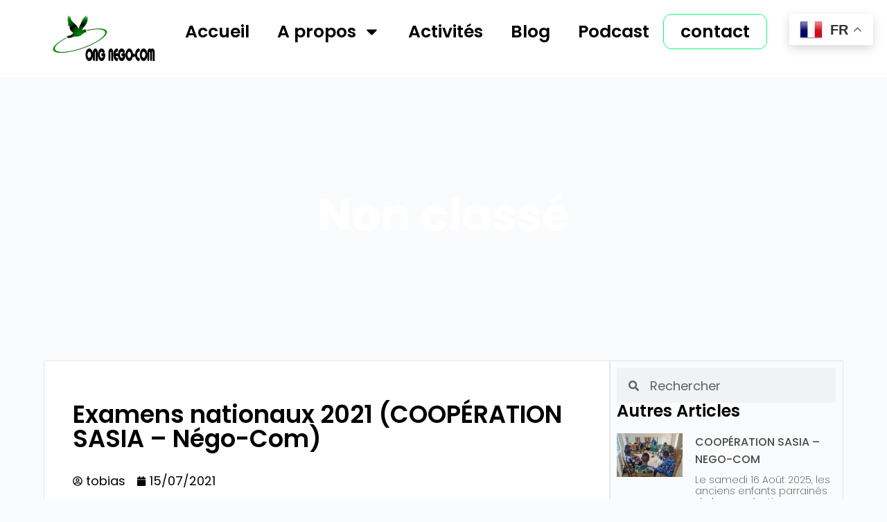

--- FILE ---
content_type: text/css
request_url: http://negocom.org/wp-content/uploads/elementor/css/post-355.css?ver=1728053132
body_size: 1235
content:
.elementor-355 .elementor-element.elementor-element-eb37847{--display:flex;--flex-direction:row;--container-widget-width:initial;--container-widget-height:100%;--container-widget-flex-grow:1;--container-widget-align-self:stretch;--flex-wrap-mobile:wrap;--gap:0px 0px;--background-transition:0.3s;}.elementor-355 .elementor-element.elementor-element-eb37847:not(.elementor-motion-effects-element-type-background), .elementor-355 .elementor-element.elementor-element-eb37847 > .elementor-motion-effects-container > .elementor-motion-effects-layer{background-color:var( --e-global-color-primary );}.elementor-355 .elementor-element.elementor-element-eb37847, .elementor-355 .elementor-element.elementor-element-eb37847::before{--border-transition:0.3s;}.elementor-355 .elementor-element.elementor-element-3a03bf3{--display:flex;--flex-direction:column;--container-widget-width:100%;--container-widget-height:initial;--container-widget-flex-grow:0;--container-widget-align-self:initial;--flex-wrap-mobile:wrap;--background-transition:0.3s;}.elementor-355 .elementor-element.elementor-element-3a03bf3.e-con{--flex-grow:0;--flex-shrink:0;}.elementor-355 .elementor-element.elementor-element-1c600a8{--display:flex;--flex-direction:row;--container-widget-width:calc( ( 1 - var( --container-widget-flex-grow ) ) * 100% );--container-widget-height:100%;--container-widget-flex-grow:1;--container-widget-align-self:stretch;--flex-wrap-mobile:wrap;--justify-content:flex-end;--align-items:center;--gap:10px 10px;--background-transition:0.3s;}.elementor-355 .elementor-element.elementor-element-1c600a8.e-con{--flex-grow:0;--flex-shrink:0;}.elementor-355 .elementor-element.elementor-element-6565fe3 .elementor-nav-menu .elementor-item{font-family:"Poppins", Sans-serif;font-size:25px;font-weight:600;}.elementor-355 .elementor-element.elementor-element-6565fe3 .elementor-nav-menu--main .elementor-item:hover,
					.elementor-355 .elementor-element.elementor-element-6565fe3 .elementor-nav-menu--main .elementor-item.elementor-item-active,
					.elementor-355 .elementor-element.elementor-element-6565fe3 .elementor-nav-menu--main .elementor-item.highlighted,
					.elementor-355 .elementor-element.elementor-element-6565fe3 .elementor-nav-menu--main .elementor-item:focus{color:var( --e-global-color-secondary );fill:var( --e-global-color-secondary );}.elementor-355 .elementor-element.elementor-element-6565fe3 .elementor-nav-menu--dropdown a, .elementor-355 .elementor-element.elementor-element-6565fe3 .elementor-menu-toggle{color:#000000;}.elementor-355 .elementor-element.elementor-element-6565fe3 .elementor-nav-menu--dropdown{background-color:var( --e-global-color-primary );}.elementor-355 .elementor-element.elementor-element-6565fe3 .elementor-nav-menu--dropdown a:hover,
					.elementor-355 .elementor-element.elementor-element-6565fe3 .elementor-nav-menu--dropdown a.elementor-item-active,
					.elementor-355 .elementor-element.elementor-element-6565fe3 .elementor-nav-menu--dropdown a.highlighted,
					.elementor-355 .elementor-element.elementor-element-6565fe3 .elementor-menu-toggle:hover{color:var( --e-global-color-secondary );}.elementor-355 .elementor-element.elementor-element-6565fe3 .elementor-nav-menu--dropdown a:hover,
					.elementor-355 .elementor-element.elementor-element-6565fe3 .elementor-nav-menu--dropdown a.elementor-item-active,
					.elementor-355 .elementor-element.elementor-element-6565fe3 .elementor-nav-menu--dropdown a.highlighted{background-color:var( --e-global-color-primary );}.elementor-355 .elementor-element.elementor-element-6565fe3 .elementor-nav-menu--dropdown a.elementor-item-active{color:var( --e-global-color-secondary );background-color:var( --e-global-color-primary );}.elementor-355 .elementor-element.elementor-element-6565fe3 .elementor-nav-menu--dropdown .elementor-item, .elementor-355 .elementor-element.elementor-element-6565fe3 .elementor-nav-menu--dropdown  .elementor-sub-item{font-family:"Poppins", Sans-serif;font-size:25px;font-weight:500;}.elementor-355 .elementor-element.elementor-element-32002c9 .elementor-button{font-family:"Poppins", Sans-serif;font-size:25px;font-weight:600;fill:var( --e-global-color-text );color:var( --e-global-color-text );background-color:var( --e-global-color-primary );border-style:solid;border-width:1px 1px 1px 1px;border-color:var( --e-global-color-secondary );border-radius:12px 12px 12px 12px;}.elementor-355 .elementor-element.elementor-element-32002c9 .elementor-button:hover, .elementor-355 .elementor-element.elementor-element-32002c9 .elementor-button:focus{color:var( --e-global-color-text );background-color:var( --e-global-color-secondary );}.elementor-355 .elementor-element.elementor-element-32002c9 .elementor-button:hover svg, .elementor-355 .elementor-element.elementor-element-32002c9 .elementor-button:focus svg{fill:var( --e-global-color-text );}.elementor-355 .elementor-element.elementor-element-7c8c211{--display:flex;--flex-direction:row;--container-widget-width:initial;--container-widget-height:100%;--container-widget-flex-grow:1;--container-widget-align-self:stretch;--flex-wrap-mobile:wrap;--gap:0px 0px;--background-transition:0.3s;}.elementor-355 .elementor-element.elementor-element-7c8c211:not(.elementor-motion-effects-element-type-background), .elementor-355 .elementor-element.elementor-element-7c8c211 > .elementor-motion-effects-container > .elementor-motion-effects-layer{background-color:var( --e-global-color-primary );}.elementor-355 .elementor-element.elementor-element-7c8c211, .elementor-355 .elementor-element.elementor-element-7c8c211::before{--border-transition:0.3s;}.elementor-355 .elementor-element.elementor-element-795771d{--display:flex;--flex-direction:row;--container-widget-width:calc( ( 1 - var( --container-widget-flex-grow ) ) * 100% );--container-widget-height:100%;--container-widget-flex-grow:1;--container-widget-align-self:stretch;--flex-wrap-mobile:wrap;--justify-content:flex-end;--align-items:center;--gap:10px 10px;--background-transition:0.3s;}.elementor-355 .elementor-element.elementor-element-795771d.e-con{--flex-grow:0;--flex-shrink:0;}.elementor-355 .elementor-element.elementor-element-dc60bbe{--display:flex;--background-transition:0.3s;}.elementor-355 .elementor-element.elementor-element-dc60bbe.e-con{--flex-grow:0;--flex-shrink:0;}.elementor-355 .elementor-element.elementor-element-3f9afaf{--display:flex;--background-transition:0.3s;}.elementor-355 .elementor-element.elementor-element-3f9afaf.e-con{--flex-grow:0;--flex-shrink:0;}.elementor-355 .elementor-element.elementor-element-a014726 .elementor-menu-toggle{margin-right:auto;background-color:var( --e-global-color-primary );}.elementor-355 .elementor-element.elementor-element-a014726 .elementor-nav-menu .elementor-item{font-family:"Poppins", Sans-serif;font-size:25px;font-weight:600;}.elementor-355 .elementor-element.elementor-element-a014726 .elementor-nav-menu--main .elementor-item{color:var( --e-global-color-text );fill:var( --e-global-color-text );}.elementor-355 .elementor-element.elementor-element-a014726 .elementor-nav-menu--main .elementor-item:hover,
					.elementor-355 .elementor-element.elementor-element-a014726 .elementor-nav-menu--main .elementor-item.elementor-item-active,
					.elementor-355 .elementor-element.elementor-element-a014726 .elementor-nav-menu--main .elementor-item.highlighted,
					.elementor-355 .elementor-element.elementor-element-a014726 .elementor-nav-menu--main .elementor-item:focus{color:var( --e-global-color-secondary );fill:var( --e-global-color-secondary );}.elementor-355 .elementor-element.elementor-element-a014726 .elementor-nav-menu--main .elementor-item.elementor-item-active{color:var( --e-global-color-secondary );}.elementor-355 .elementor-element.elementor-element-a014726 .elementor-nav-menu--dropdown a, .elementor-355 .elementor-element.elementor-element-a014726 .elementor-menu-toggle{color:var( --e-global-color-text );}.elementor-355 .elementor-element.elementor-element-a014726 .elementor-nav-menu--dropdown a:hover,
					.elementor-355 .elementor-element.elementor-element-a014726 .elementor-nav-menu--dropdown a.elementor-item-active,
					.elementor-355 .elementor-element.elementor-element-a014726 .elementor-nav-menu--dropdown a.highlighted,
					.elementor-355 .elementor-element.elementor-element-a014726 .elementor-menu-toggle:hover{color:var( --e-global-color-secondary );}.elementor-355 .elementor-element.elementor-element-a014726 .elementor-nav-menu--dropdown a:hover,
					.elementor-355 .elementor-element.elementor-element-a014726 .elementor-nav-menu--dropdown a.elementor-item-active,
					.elementor-355 .elementor-element.elementor-element-a014726 .elementor-nav-menu--dropdown a.highlighted{background-color:var( --e-global-color-primary );}.elementor-355 .elementor-element.elementor-element-a014726 .elementor-nav-menu--dropdown a.elementor-item-active{color:var( --e-global-color-secondary );background-color:var( --e-global-color-primary );}.elementor-355 .elementor-element.elementor-element-a014726 .elementor-nav-menu--dropdown .elementor-item, .elementor-355 .elementor-element.elementor-element-a014726 .elementor-nav-menu--dropdown  .elementor-sub-item{font-family:"Poppins", Sans-serif;font-weight:500;}.elementor-355 .elementor-element.elementor-element-a014726 div.elementor-menu-toggle{color:var( --e-global-color-text );}.elementor-355 .elementor-element.elementor-element-a014726 div.elementor-menu-toggle svg{fill:var( --e-global-color-text );}.elementor-355 .elementor-element.elementor-element-a014726 div.elementor-menu-toggle:hover{color:var( --e-global-color-text );}.elementor-355 .elementor-element.elementor-element-a014726 div.elementor-menu-toggle:hover svg{fill:var( --e-global-color-text );}.elementor-355 .elementor-element.elementor-element-a014726 .elementor-menu-toggle:hover{background-color:var( --e-global-color-primary );}@media(min-width:768px){.elementor-355 .elementor-element.elementor-element-3a03bf3{--width:15%;}.elementor-355 .elementor-element.elementor-element-1c600a8{--width:85%;}.elementor-355 .elementor-element.elementor-element-795771d{--width:85%;}}@media(max-width:1024px){.elementor-355 .elementor-element.elementor-element-1c600a8{--gap:0px 0px;}.elementor-355 .elementor-element.elementor-element-6565fe3 .elementor-nav-menu .elementor-item{font-size:13px;}.elementor-355 .elementor-element.elementor-element-6565fe3 .elementor-nav-menu--dropdown .elementor-item, .elementor-355 .elementor-element.elementor-element-6565fe3 .elementor-nav-menu--dropdown  .elementor-sub-item{font-size:13px;}.elementor-355 .elementor-element.elementor-element-32002c9 .elementor-button{font-size:13px;}.elementor-355 .elementor-element.elementor-element-795771d{--gap:0px 0px;}.elementor-355 .elementor-element.elementor-element-a014726 .elementor-nav-menu .elementor-item{font-size:13px;}}@media(max-width:767px){.elementor-355 .elementor-element.elementor-element-7c8c211{--flex-direction:row;--container-widget-width:initial;--container-widget-height:100%;--container-widget-flex-grow:1;--container-widget-align-self:stretch;--flex-wrap-mobile:wrap;}.elementor-355 .elementor-element.elementor-element-795771d{--flex-direction:row-reverse;--container-widget-width:initial;--container-widget-height:100%;--container-widget-flex-grow:1;--container-widget-align-self:stretch;--flex-wrap-mobile:wrap-reverse;--justify-content:space-between;--padding-top:0px;--padding-bottom:0px;--padding-left:0px;--padding-right:0px;}.elementor-355 .elementor-element.elementor-element-dc60bbe{--width:59%;--padding-top:0px;--padding-bottom:0px;--padding-left:0px;--padding-right:0px;}.elementor-355 .elementor-element.elementor-element-3f9afaf{--width:20.528%;--flex-direction:column;--container-widget-width:calc( ( 1 - var( --container-widget-flex-grow ) ) * 100% );--container-widget-height:initial;--container-widget-flex-grow:0;--container-widget-align-self:initial;--flex-wrap-mobile:wrap;--justify-content:flex-start;--align-items:center;--padding-top:5px;--padding-bottom:0px;--padding-left:0px;--padding-right:0px;}.elementor-355 .elementor-element.elementor-element-a014726 .elementor-nav-menu .elementor-item{font-size:18px;}.elementor-355 .elementor-element.elementor-element-a014726 .elementor-nav-menu--main .elementor-item{padding-left:0px;padding-right:0px;padding-top:0px;padding-bottom:0px;}.elementor-355 .elementor-element.elementor-element-a014726 .elementor-nav-menu--dropdown .elementor-item, .elementor-355 .elementor-element.elementor-element-a014726 .elementor-nav-menu--dropdown  .elementor-sub-item{font-size:17px;}.elementor-355 .elementor-element.elementor-element-a014726{--nav-menu-icon-size:40px;}.elementor-355 .elementor-element.elementor-element-a014726 .elementor-menu-toggle{border-width:0px;border-radius:0px;}.elementor-355 .elementor-element.elementor-element-a014726 > .elementor-widget-container{margin:0px 0px 0px 0px;padding:0px 0px 0px 0px;}}

--- FILE ---
content_type: text/css
request_url: http://negocom.org/wp-content/uploads/elementor/css/post-408.css?ver=1728053132
body_size: 1943
content:
.elementor-408 .elementor-element.elementor-element-17b970f0{--display:flex;--flex-direction:row;--container-widget-width:calc( ( 1 - var( --container-widget-flex-grow ) ) * 100% );--container-widget-height:100%;--container-widget-flex-grow:1;--container-widget-align-self:stretch;--flex-wrap-mobile:wrap;--align-items:stretch;--gap:0px 0px;--background-transition:0.3s;--padding-top:4%;--padding-bottom:4%;--padding-left:4%;--padding-right:4%;}.elementor-408 .elementor-element.elementor-element-17b970f0:not(.elementor-motion-effects-element-type-background), .elementor-408 .elementor-element.elementor-element-17b970f0 > .elementor-motion-effects-container > .elementor-motion-effects-layer{background-color:#ACACAC;}.elementor-408 .elementor-element.elementor-element-17b970f0, .elementor-408 .elementor-element.elementor-element-17b970f0::before{--border-transition:0.3s;}.elementor-408 .elementor-element.elementor-element-59869583{--display:flex;--gap:32px 32px;--background-transition:0.3s;--padding-top:0%;--padding-bottom:0%;--padding-left:0%;--padding-right:23%;}.elementor-408 .elementor-element.elementor-element-348782ba .elementor-image-box-wrapper{text-align:left;}.elementor-408 .elementor-element.elementor-element-348782ba.elementor-position-right .elementor-image-box-img{margin-left:20px;}.elementor-408 .elementor-element.elementor-element-348782ba.elementor-position-left .elementor-image-box-img{margin-right:20px;}.elementor-408 .elementor-element.elementor-element-348782ba.elementor-position-top .elementor-image-box-img{margin-bottom:20px;}.elementor-408 .elementor-element.elementor-element-348782ba .elementor-image-box-wrapper .elementor-image-box-img{width:30%;}.elementor-408 .elementor-element.elementor-element-348782ba .elementor-image-box-img img{transition-duration:0.3s;}.elementor-408 .elementor-element.elementor-element-348782ba .elementor-image-box-title{color:var( --e-global-color-text );font-family:"Poppins", Sans-serif;font-size:64px;font-weight:normal;text-transform:capitalize;font-style:normal;text-decoration:none;line-height:1.2em;letter-spacing:0px;}.elementor-408 .elementor-element.elementor-element-348782ba .elementor-image-box-description{color:var( --e-global-color-text );font-family:"Poppins", Sans-serif;font-size:16px;font-weight:400;text-transform:none;font-style:normal;text-decoration:none;line-height:1.5em;letter-spacing:0px;}.elementor-408 .elementor-element.elementor-element-de20eca{--grid-template-columns:repeat(0, auto);--icon-size:23px;--grid-column-gap:20px;--grid-row-gap:0px;}.elementor-408 .elementor-element.elementor-element-de20eca .elementor-widget-container{text-align:left;}.elementor-408 .elementor-element.elementor-element-de20eca .elementor-social-icon{background-color:#ACACAC;--icon-padding:0em;}.elementor-408 .elementor-element.elementor-element-de20eca .elementor-social-icon i{color:var( --e-global-color-text );}.elementor-408 .elementor-element.elementor-element-de20eca .elementor-social-icon svg{fill:var( --e-global-color-text );}.elementor-408 .elementor-element.elementor-element-de20eca .elementor-social-icon:hover{background-color:#ACACAC;}.elementor-408 .elementor-element.elementor-element-de20eca .elementor-social-icon:hover i{color:var( --e-global-color-secondary );}.elementor-408 .elementor-element.elementor-element-de20eca .elementor-social-icon:hover svg{fill:var( --e-global-color-secondary );}.elementor-408 .elementor-element.elementor-element-1e24187f{--display:flex;--gap:24px 24px;--background-transition:0.3s;--margin-top:0px;--margin-bottom:0px;--margin-left:0px;--margin-right:0px;--padding-top:0px;--padding-bottom:0px;--padding-left:0px;--padding-right:0px;}.elementor-408 .elementor-element.elementor-element-1e24187f.e-con{--flex-grow:0;--flex-shrink:0;}.elementor-408 .elementor-element.elementor-element-5927839b .elementor-heading-title{color:var( --e-global-color-text );font-family:"Poppins", Sans-serif;font-size:22px;font-weight:600;text-transform:capitalize;font-style:normal;text-decoration:none;line-height:1.2em;letter-spacing:0px;}.elementor-408 .elementor-element.elementor-element-4fd71352 .elementor-nav-menu .elementor-item{font-family:"Poppins", Sans-serif;font-size:16px;font-weight:400;text-transform:none;font-style:normal;text-decoration:none;line-height:1.5em;letter-spacing:0px;}.elementor-408 .elementor-element.elementor-element-4fd71352 .elementor-nav-menu--main .elementor-item{color:var( --e-global-color-text );fill:var( --e-global-color-text );padding-left:0px;padding-right:0px;padding-top:0px;padding-bottom:0px;}.elementor-408 .elementor-element.elementor-element-4fd71352 .elementor-nav-menu--main .elementor-item:hover,
					.elementor-408 .elementor-element.elementor-element-4fd71352 .elementor-nav-menu--main .elementor-item.elementor-item-active,
					.elementor-408 .elementor-element.elementor-element-4fd71352 .elementor-nav-menu--main .elementor-item.highlighted,
					.elementor-408 .elementor-element.elementor-element-4fd71352 .elementor-nav-menu--main .elementor-item:focus{color:var( --e-global-color-secondary );fill:var( --e-global-color-secondary );}.elementor-408 .elementor-element.elementor-element-4fd71352 .elementor-nav-menu--main .elementor-item.elementor-item-active{color:var( --e-global-color-text );}.elementor-408 .elementor-element.elementor-element-4fd71352{--e-nav-menu-horizontal-menu-item-margin:calc( 10px / 2 );}.elementor-408 .elementor-element.elementor-element-4fd71352 .elementor-nav-menu--main:not(.elementor-nav-menu--layout-horizontal) .elementor-nav-menu > li:not(:last-child){margin-bottom:10px;}.elementor-408 .elementor-element.elementor-element-4fd71352 .elementor-nav-menu--dropdown .elementor-item, .elementor-408 .elementor-element.elementor-element-4fd71352 .elementor-nav-menu--dropdown  .elementor-sub-item{font-family:"Poppins", Sans-serif;font-size:16px;font-weight:500;text-transform:capitalize;font-style:normal;text-decoration:none;letter-spacing:0px;}.elementor-408 .elementor-element.elementor-element-2dc1c9e6{--display:flex;--gap:24px 24px;--background-transition:0.3s;--margin-top:0px;--margin-bottom:0px;--margin-left:0px;--margin-right:0px;--padding-top:0px;--padding-bottom:0px;--padding-left:0px;--padding-right:0px;}.elementor-408 .elementor-element.elementor-element-2dc1c9e6.e-con{--flex-grow:0;--flex-shrink:0;}.elementor-408 .elementor-element.elementor-element-4a5eefdd .elementor-heading-title{color:var( --e-global-color-text );font-family:"Poppins", Sans-serif;font-size:22px;font-weight:600;text-transform:capitalize;font-style:normal;text-decoration:none;line-height:1.2em;letter-spacing:0px;}.elementor-408 .elementor-element.elementor-element-15bb527f .elementor-icon-list-items:not(.elementor-inline-items) .elementor-icon-list-item:not(:last-child){padding-bottom:calc(10px/2);}.elementor-408 .elementor-element.elementor-element-15bb527f .elementor-icon-list-items:not(.elementor-inline-items) .elementor-icon-list-item:not(:first-child){margin-top:calc(10px/2);}.elementor-408 .elementor-element.elementor-element-15bb527f .elementor-icon-list-items.elementor-inline-items .elementor-icon-list-item{margin-right:calc(10px/2);margin-left:calc(10px/2);}.elementor-408 .elementor-element.elementor-element-15bb527f .elementor-icon-list-items.elementor-inline-items{margin-right:calc(-10px/2);margin-left:calc(-10px/2);}body.rtl .elementor-408 .elementor-element.elementor-element-15bb527f .elementor-icon-list-items.elementor-inline-items .elementor-icon-list-item:after{left:calc(-10px/2);}body:not(.rtl) .elementor-408 .elementor-element.elementor-element-15bb527f .elementor-icon-list-items.elementor-inline-items .elementor-icon-list-item:after{right:calc(-10px/2);}.elementor-408 .elementor-element.elementor-element-15bb527f .elementor-icon-list-icon i{color:#324A6D;transition:color 0.3s;}.elementor-408 .elementor-element.elementor-element-15bb527f .elementor-icon-list-icon svg{fill:#324A6D;transition:fill 0.3s;}.elementor-408 .elementor-element.elementor-element-15bb527f{--e-icon-list-icon-size:14px;--icon-vertical-offset:0px;}.elementor-408 .elementor-element.elementor-element-15bb527f .elementor-icon-list-item > .elementor-icon-list-text, .elementor-408 .elementor-element.elementor-element-15bb527f .elementor-icon-list-item > a{font-family:"Poppins", Sans-serif;font-size:16px;font-weight:400;text-transform:none;font-style:normal;text-decoration:none;line-height:1.5em;letter-spacing:0px;}.elementor-408 .elementor-element.elementor-element-15bb527f .elementor-icon-list-text{color:var( --e-global-color-text );transition:color 0.3s;}.elementor-408 .elementor-element.elementor-element-15bb527f .elementor-icon-list-item:hover .elementor-icon-list-text{color:var( --e-global-color-secondary );}.elementor-408 .elementor-element.elementor-element-1ec09e98{--display:flex;--gap:20px 20px;--background-transition:0.3s;--padding-top:0px;--padding-bottom:0px;--padding-left:0px;--padding-right:0px;}.elementor-408 .elementor-element.elementor-element-51735d09 iframe{height:245px;filter:brightness( 100% ) contrast( 100% ) saturate( 0% ) blur( 0px ) hue-rotate( 0deg );}.elementor-408 .elementor-element.elementor-element-51735d09:hover iframe{filter:brightness( 100% ) contrast( 100% ) saturate( 100% ) blur( 0px ) hue-rotate( 144deg );}.elementor-408 .elementor-element.elementor-element-51dd9f50{--display:flex;--min-height:45px;--flex-direction:column;--container-widget-width:calc( ( 1 - var( --container-widget-flex-grow ) ) * 100% );--container-widget-height:initial;--container-widget-flex-grow:0;--container-widget-align-self:initial;--flex-wrap-mobile:wrap;--justify-content:center;--align-items:stretch;--gap:0px 0px;--background-transition:0.3s;--padding-top:0px;--padding-bottom:0px;--padding-left:0px;--padding-right:0px;}.elementor-408 .elementor-element.elementor-element-51dd9f50:not(.elementor-motion-effects-element-type-background), .elementor-408 .elementor-element.elementor-element-51dd9f50 > .elementor-motion-effects-container > .elementor-motion-effects-layer{background-color:var( --e-global-color-secondary );}.elementor-408 .elementor-element.elementor-element-51dd9f50, .elementor-408 .elementor-element.elementor-element-51dd9f50::before{--border-transition:0.3s;}.elementor-408 .elementor-element.elementor-element-73d8f917{text-align:center;}.elementor-408 .elementor-element.elementor-element-73d8f917 .elementor-heading-title{color:var( --e-global-color-text );font-family:"Poppins", Sans-serif;font-size:19px;font-weight:bold;text-transform:none;font-style:normal;text-decoration:none;line-height:1.5em;letter-spacing:0px;}.elementor-408 .elementor-element.elementor-element-73d8f917 > .elementor-widget-container{padding:10px 10px 10px 10px;}@media(max-width:1024px){.elementor-408 .elementor-element.elementor-element-17b970f0{--flex-wrap:wrap;--padding-top:8%;--padding-bottom:8%;--padding-left:4%;--padding-right:4%;}.elementor-408 .elementor-element.elementor-element-59869583{--gap:30px 30px;--padding-top:0%;--padding-bottom:0%;--padding-left:0%;--padding-right:4%;}.elementor-408 .elementor-element.elementor-element-348782ba .elementor-image-box-wrapper{text-align:left;}.elementor-408 .elementor-element.elementor-element-348782ba .elementor-image-box-wrapper .elementor-image-box-img{width:30%;}.elementor-408 .elementor-element.elementor-element-348782ba .elementor-image-box-title{font-size:45px;}.elementor-408 .elementor-element.elementor-element-348782ba .elementor-image-box-description{font-size:14px;}.elementor-408 .elementor-element.elementor-element-de20eca .elementor-widget-container{text-align:left;}.elementor-408 .elementor-element.elementor-element-de20eca{--icon-size:18px;}.elementor-408 .elementor-element.elementor-element-1e24187f{--padding-top:0%;--padding-bottom:0%;--padding-left:4%;--padding-right:0%;}.elementor-408 .elementor-element.elementor-element-4fd71352 .elementor-nav-menu .elementor-item{font-size:14px;}.elementor-408 .elementor-element.elementor-element-4fd71352 .elementor-nav-menu--dropdown .elementor-item, .elementor-408 .elementor-element.elementor-element-4fd71352 .elementor-nav-menu--dropdown  .elementor-sub-item{font-size:14px;}.elementor-408 .elementor-element.elementor-element-2dc1c9e6{--padding-top:0%;--padding-bottom:0%;--padding-left:4%;--padding-right:0%;}.elementor-408 .elementor-element.elementor-element-15bb527f .elementor-icon-list-item > .elementor-icon-list-text, .elementor-408 .elementor-element.elementor-element-15bb527f .elementor-icon-list-item > a{font-size:14px;}.elementor-408 .elementor-element.elementor-element-1ec09e98{--margin-top:8%;--margin-bottom:0%;--margin-left:0%;--margin-right:0%;}.elementor-408 .elementor-element.elementor-element-73d8f917 .elementor-heading-title{font-size:14px;}}@media(max-width:767px){.elementor-408 .elementor-element.elementor-element-17b970f0{--padding-top:20%;--padding-bottom:20%;--padding-left:6%;--padding-right:6%;}.elementor-408 .elementor-element.elementor-element-59869583{--padding-top:0%;--padding-bottom:0%;--padding-left:0%;--padding-right:0%;}.elementor-408 .elementor-element.elementor-element-59869583.e-con{--order:99999 /* order end hack */;}.elementor-408 .elementor-element.elementor-element-348782ba .elementor-image-box-wrapper{text-align:center;}.elementor-408 .elementor-element.elementor-element-348782ba .elementor-image-box-img{margin-bottom:20px;}.elementor-408 .elementor-element.elementor-element-348782ba .elementor-image-box-title{font-size:28px;line-height:1.1em;}.elementor-408 .elementor-element.elementor-element-de20eca .elementor-widget-container{text-align:center;}.elementor-408 .elementor-element.elementor-element-de20eca{--icon-size:28px;}.elementor-408 .elementor-element.elementor-element-1e24187f{--width:41.576%;--padding-top:0%;--padding-bottom:0%;--padding-left:0%;--padding-right:4%;}.elementor-408 .elementor-element.elementor-element-5927839b .elementor-heading-title{font-size:18px;}.elementor-408 .elementor-element.elementor-element-4fd71352{--e-nav-menu-horizontal-menu-item-margin:calc( 8px / 2 );}.elementor-408 .elementor-element.elementor-element-4fd71352 .elementor-nav-menu--main:not(.elementor-nav-menu--layout-horizontal) .elementor-nav-menu > li:not(:last-child){margin-bottom:8px;}.elementor-408 .elementor-element.elementor-element-2dc1c9e6{--width:50%;--padding-top:0%;--padding-bottom:0%;--padding-left:4%;--padding-right:0%;}.elementor-408 .elementor-element.elementor-element-4a5eefdd .elementor-heading-title{font-size:18px;}.elementor-408 .elementor-element.elementor-element-15bb527f .elementor-icon-list-items:not(.elementor-inline-items) .elementor-icon-list-item:not(:last-child){padding-bottom:calc(8px/2);}.elementor-408 .elementor-element.elementor-element-15bb527f .elementor-icon-list-items:not(.elementor-inline-items) .elementor-icon-list-item:not(:first-child){margin-top:calc(8px/2);}.elementor-408 .elementor-element.elementor-element-15bb527f .elementor-icon-list-items.elementor-inline-items .elementor-icon-list-item{margin-right:calc(8px/2);margin-left:calc(8px/2);}.elementor-408 .elementor-element.elementor-element-15bb527f .elementor-icon-list-items.elementor-inline-items{margin-right:calc(-8px/2);margin-left:calc(-8px/2);}body.rtl .elementor-408 .elementor-element.elementor-element-15bb527f .elementor-icon-list-items.elementor-inline-items .elementor-icon-list-item:after{left:calc(-8px/2);}body:not(.rtl) .elementor-408 .elementor-element.elementor-element-15bb527f .elementor-icon-list-items.elementor-inline-items .elementor-icon-list-item:after{right:calc(-8px/2);}.elementor-408 .elementor-element.elementor-element-1ec09e98{--margin-top:20%;--margin-bottom:20%;--margin-left:0%;--margin-right:0%;}.elementor-408 .elementor-element.elementor-element-73d8f917 .elementor-heading-title{font-size:15px;}.elementor-408 .elementor-element.elementor-element-73d8f917 > .elementor-widget-container{padding:5px 5px 5px 5px;}}@media(min-width:768px){.elementor-408 .elementor-element.elementor-element-17b970f0{--content-width:1790px;}.elementor-408 .elementor-element.elementor-element-59869583{--width:44%;}.elementor-408 .elementor-element.elementor-element-1e24187f{--width:15.332%;}.elementor-408 .elementor-element.elementor-element-2dc1c9e6{--width:21.525%;}.elementor-408 .elementor-element.elementor-element-1ec09e98{--width:18.984%;}.elementor-408 .elementor-element.elementor-element-51dd9f50{--content-width:1790px;}}@media(max-width:1024px) and (min-width:768px){.elementor-408 .elementor-element.elementor-element-59869583{--width:36%;}.elementor-408 .elementor-element.elementor-element-1e24187f{--width:32%;}.elementor-408 .elementor-element.elementor-element-2dc1c9e6{--width:32%;}.elementor-408 .elementor-element.elementor-element-1ec09e98{--width:100%;}}

--- FILE ---
content_type: text/css
request_url: http://negocom.org/wp-content/uploads/elementor/css/post-245.css?ver=1728054533
body_size: 1829
content:
.elementor-245 .elementor-element.elementor-element-fbd148d{--display:flex;--min-height:400px;--flex-direction:column;--container-widget-width:calc( ( 1 - var( --container-widget-flex-grow ) ) * 100% );--container-widget-height:initial;--container-widget-flex-grow:0;--container-widget-align-self:initial;--flex-wrap-mobile:wrap;--justify-content:center;--align-items:center;--background-transition:0.3s;--overlay-opacity:0.5;}.elementor-245 .elementor-element.elementor-element-fbd148d:not(.elementor-motion-effects-element-type-background), .elementor-245 .elementor-element.elementor-element-fbd148d > .elementor-motion-effects-container > .elementor-motion-effects-layer{background-color:#02010100;}.elementor-245 .elementor-element.elementor-element-fbd148d::before, .elementor-245 .elementor-element.elementor-element-fbd148d > .elementor-background-video-container::before, .elementor-245 .elementor-element.elementor-element-fbd148d > .e-con-inner > .elementor-background-video-container::before, .elementor-245 .elementor-element.elementor-element-fbd148d > .elementor-background-slideshow::before, .elementor-245 .elementor-element.elementor-element-fbd148d > .e-con-inner > .elementor-background-slideshow::before, .elementor-245 .elementor-element.elementor-element-fbd148d > .elementor-motion-effects-container > .elementor-motion-effects-layer::before{--background-overlay:'';background-color:#000000B8;}.elementor-245 .elementor-element.elementor-element-fbd148d, .elementor-245 .elementor-element.elementor-element-fbd148d::before{--border-transition:0.3s;}.elementor-245 .elementor-element.elementor-element-21bf536 .elementor-icon-list-icon{width:14px;}.elementor-245 .elementor-element.elementor-element-21bf536 .elementor-icon-list-icon i{font-size:14px;}.elementor-245 .elementor-element.elementor-element-21bf536 .elementor-icon-list-icon svg{--e-icon-list-icon-size:14px;}.elementor-245 .elementor-element.elementor-element-21bf536 .elementor-icon-list-text, .elementor-245 .elementor-element.elementor-element-21bf536 .elementor-icon-list-text a{color:var( --e-global-color-primary );}.elementor-245 .elementor-element.elementor-element-21bf536 .elementor-icon-list-item{font-family:"Poppins", Sans-serif;font-size:65px;font-weight:bold;}.elementor-245 .elementor-element.elementor-element-f54f819{--display:flex;--flex-direction:row;--container-widget-width:initial;--container-widget-height:100%;--container-widget-flex-grow:1;--container-widget-align-self:stretch;--flex-wrap-mobile:wrap;--gap:0px 0px;--background-transition:0.3s;}.elementor-245 .elementor-element.elementor-element-1105509{--display:flex;--flex-direction:column;--container-widget-width:100%;--container-widget-height:initial;--container-widget-flex-grow:0;--container-widget-align-self:initial;--flex-wrap-mobile:wrap;--background-transition:0.3s;--padding-top:0px;--padding-bottom:0px;--padding-left:0px;--padding-right:0px;}.elementor-245 .elementor-element.elementor-element-36fa585{--display:flex;--flex-direction:column;--container-widget-width:100%;--container-widget-height:initial;--container-widget-flex-grow:0;--container-widget-align-self:initial;--flex-wrap-mobile:wrap;--background-transition:0.3s;box-shadow:0px 0px 1px 0px rgba(0,0,0,0.5);--padding-top:8%;--padding-bottom:10%;--padding-left:5%;--padding-right:5%;}.elementor-245 .elementor-element.elementor-element-36fa585:not(.elementor-motion-effects-element-type-background), .elementor-245 .elementor-element.elementor-element-36fa585 > .elementor-motion-effects-container > .elementor-motion-effects-layer{background-color:var( --e-global-color-primary );}.elementor-245 .elementor-element.elementor-element-36fa585, .elementor-245 .elementor-element.elementor-element-36fa585::before{--border-transition:0.3s;}.elementor-245 .elementor-element.elementor-element-3f28ab7{text-align:left;}.elementor-245 .elementor-element.elementor-element-3f28ab7 .elementor-heading-title{color:var( --e-global-color-text );font-family:"Poppins", Sans-serif;font-size:35px;font-weight:600;}.elementor-245 .elementor-element.elementor-element-3f28ab7 > .elementor-widget-container{padding:0px 0px 20px 0px;}.elementor-245 .elementor-element.elementor-element-21a6745 .elementor-widget-container{font-family:"Poppins", Sans-serif;font-size:18px;font-weight:400;}.elementor-245 .elementor-element.elementor-element-4e3120a .elementor-icon-list-icon i{color:var( --e-global-color-text );font-size:14px;}.elementor-245 .elementor-element.elementor-element-4e3120a .elementor-icon-list-icon svg{fill:var( --e-global-color-text );--e-icon-list-icon-size:14px;}.elementor-245 .elementor-element.elementor-element-4e3120a .elementor-icon-list-icon{width:14px;}.elementor-245 .elementor-element.elementor-element-4e3120a .elementor-icon-list-text, .elementor-245 .elementor-element.elementor-element-4e3120a .elementor-icon-list-text a{color:var( --e-global-color-text );}.elementor-245 .elementor-element.elementor-element-4e3120a > .elementor-widget-container{padding:10px 0px 10px 0px;}.elementor-245 .elementor-element.elementor-element-6c963e0{font-family:"Poppins", Sans-serif;font-size:18px;font-weight:400;}.elementor-245 .elementor-element.elementor-element-3ec79c8 > .elementor-widget-container{margin:-50px 0px 0px 0px;}.elementor-245 .elementor-element.elementor-element-d289966{--display:flex;--flex-direction:column;--container-widget-width:100%;--container-widget-height:initial;--container-widget-flex-grow:0;--container-widget-align-self:initial;--flex-wrap-mobile:wrap;--background-transition:0.3s;--padding-top:0px;--padding-bottom:0px;--padding-left:0px;--padding-right:0px;}.elementor-245 .elementor-element.elementor-element-e712bef{--display:flex;--background-transition:0.3s;box-shadow:0px 0px 1px 0px rgba(0,0,0,0.5);}.elementor-245 .elementor-element.elementor-element-e712bef, .elementor-245 .elementor-element.elementor-element-e712bef::before{--border-transition:0.3s;}.elementor-245 .elementor-element.elementor-element-fc3a448 .elementor-search-form__container{min-height:50px;}.elementor-245 .elementor-element.elementor-element-fc3a448 .elementor-search-form__submit{min-width:50px;}body:not(.rtl) .elementor-245 .elementor-element.elementor-element-fc3a448 .elementor-search-form__icon{padding-left:calc(50px / 3);}body.rtl .elementor-245 .elementor-element.elementor-element-fc3a448 .elementor-search-form__icon{padding-right:calc(50px / 3);}.elementor-245 .elementor-element.elementor-element-fc3a448 .elementor-search-form__input, .elementor-245 .elementor-element.elementor-element-fc3a448.elementor-search-form--button-type-text .elementor-search-form__submit{padding-left:calc(50px / 3);padding-right:calc(50px / 3);}.elementor-245 .elementor-element.elementor-element-fc3a448 input[type="search"].elementor-search-form__input{font-family:"Poppins", Sans-serif;font-size:18px;font-weight:400;}.elementor-245 .elementor-element.elementor-element-fc3a448:not(.elementor-search-form--skin-full_screen) .elementor-search-form__container{border-radius:3px;}.elementor-245 .elementor-element.elementor-element-fc3a448.elementor-search-form--skin-full_screen input[type="search"].elementor-search-form__input{border-radius:3px;}.elementor-245 .elementor-element.elementor-element-8c14b47 .elementor-heading-title{color:var( --e-global-color-text );font-family:"Poppins", Sans-serif;font-size:24px;font-weight:600;text-transform:capitalize;}.elementor-245 .elementor-element.elementor-element-2af136b .elementor-posts-container .elementor-post__thumbnail{padding-bottom:calc( 0.66 * 100% );}.elementor-245 .elementor-element.elementor-element-2af136b:after{content:"0.66";}.elementor-245 .elementor-element.elementor-element-2af136b .elementor-post__thumbnail__link{width:30%;}.elementor-245 .elementor-element.elementor-element-2af136b{--grid-column-gap:30px;--grid-row-gap:35px;}.elementor-245 .elementor-element.elementor-element-2af136b.elementor-posts--thumbnail-left .elementor-post__thumbnail__link{margin-right:18px;}.elementor-245 .elementor-element.elementor-element-2af136b.elementor-posts--thumbnail-right .elementor-post__thumbnail__link{margin-left:18px;}.elementor-245 .elementor-element.elementor-element-2af136b.elementor-posts--thumbnail-top .elementor-post__thumbnail__link{margin-bottom:18px;}.elementor-245 .elementor-element.elementor-element-2af136b .elementor-post__title, .elementor-245 .elementor-element.elementor-element-2af136b .elementor-post__title a{color:#4a4a4a;font-family:"Poppins", Sans-serif;font-size:16px;font-weight:500;text-transform:capitalize;}.elementor-245 .elementor-element.elementor-element-2af136b .elementor-post__title{margin-bottom:9px;}.elementor-245 .elementor-element.elementor-element-2af136b .elementor-post__excerpt p{color:#4a4a4a;font-family:"Poppins", Sans-serif;font-size:14px;font-weight:200;line-height:1.2em;}.elementor-245 .elementor-element.elementor-element-2af136b > .elementor-widget-container{padding:20px 0px 0px 0px;}.elementor-245 .elementor-element.elementor-element-e9c0cdf{--display:flex;--min-height:400px;--flex-direction:column;--container-widget-width:calc( ( 1 - var( --container-widget-flex-grow ) ) * 100% );--container-widget-height:initial;--container-widget-flex-grow:0;--container-widget-align-self:initial;--flex-wrap-mobile:wrap;--justify-content:center;--align-items:center;--background-transition:0.3s;}.elementor-245 .elementor-element.elementor-element-e9c0cdf, .elementor-245 .elementor-element.elementor-element-e9c0cdf::before{--border-transition:0.3s;}.elementor-245 .elementor-element.elementor-element-01c307c{--display:flex;--background-transition:0.3s;--margin-top:0px;--margin-bottom:0px;--margin-left:0px;--margin-right:0px;}.elementor-245 .elementor-element.elementor-element-190970b{text-align:left;}.elementor-245 .elementor-element.elementor-element-190970b .elementor-heading-title{color:var( --e-global-color-text );font-family:"Poppins", Sans-serif;font-size:30px;font-weight:600;}.elementor-245 .elementor-element.elementor-element-190970b > .elementor-widget-container{padding:30px 0px 0px 0px;}.elementor-245 .elementor-element.elementor-element-d5bc16f .elementor-icon-list-icon i{color:var( --e-global-color-text );transition:color 0.3s;}.elementor-245 .elementor-element.elementor-element-d5bc16f .elementor-icon-list-icon svg{fill:var( --e-global-color-text );transition:fill 0.3s;}.elementor-245 .elementor-element.elementor-element-d5bc16f .elementor-icon-list-item:hover .elementor-icon-list-icon i{color:var( --e-global-color-secondary );}.elementor-245 .elementor-element.elementor-element-d5bc16f .elementor-icon-list-item:hover .elementor-icon-list-icon svg{fill:var( --e-global-color-secondary );}.elementor-245 .elementor-element.elementor-element-d5bc16f{--e-icon-list-icon-size:20px;--icon-vertical-offset:0px;}.elementor-245 .elementor-element.elementor-element-d5bc16f .elementor-icon-list-item > .elementor-icon-list-text, .elementor-245 .elementor-element.elementor-element-d5bc16f .elementor-icon-list-item > a{font-family:"Poppins", Sans-serif;font-size:20px;font-weight:400;}.elementor-245 .elementor-element.elementor-element-d5bc16f .elementor-icon-list-text{color:var( --e-global-color-text );transition:color 0.3s;}.elementor-245 .elementor-element.elementor-element-d5bc16f > .elementor-widget-container{padding:0% 30% 0% 0%;}.elementor-245 .elementor-element.elementor-element-ea3132f{--display:flex;--background-transition:0.3s;--padding-top:0px;--padding-bottom:0px;--padding-left:0px;--padding-right:0px;}.elementor-245 .elementor-element.elementor-element-ea3132f:not(.elementor-motion-effects-element-type-background), .elementor-245 .elementor-element.elementor-element-ea3132f > .elementor-motion-effects-container > .elementor-motion-effects-layer{background-image:url("https://negocom.org/wp-content/uploads/2023/06/Background-Service-1.png");}.elementor-245 .elementor-element.elementor-element-ea3132f, .elementor-245 .elementor-element.elementor-element-ea3132f::before{--border-transition:0.3s;}.elementor-245 .elementor-element.elementor-element-8263616{text-align:center;}.elementor-245 .elementor-element.elementor-element-8263616 .elementor-heading-title{color:var( --e-global-color-text );font-family:"Poppins", Sans-serif;font-size:25px;font-weight:600;}.elementor-245 .elementor-element.elementor-element-8263616 > .elementor-widget-container{padding:30px 0px 0px 0px;}.elementor-245 .elementor-element.elementor-element-6b493f4{text-align:center;font-family:"Poppins", Sans-serif;font-size:16px;font-weight:400;}.elementor-245 .elementor-element.elementor-element-6d6d9d0 .elementor-button{font-family:"Roboto", Sans-serif;font-size:20px;font-weight:bold;text-shadow:0px 0px 10px rgba(0,0,0,0.3);fill:var( --e-global-color-text );color:var( --e-global-color-text );background-color:#61CE70;}.elementor-245 .elementor-element.elementor-element-6d6d9d0 .elementor-button:hover, .elementor-245 .elementor-element.elementor-element-6d6d9d0 .elementor-button:focus{color:var( --e-global-color-text );border-color:var( --e-global-color-primary );}.elementor-245 .elementor-element.elementor-element-6d6d9d0 .elementor-button:hover svg, .elementor-245 .elementor-element.elementor-element-6d6d9d0 .elementor-button:focus svg{fill:var( --e-global-color-text );}@media(max-width:1024px){.elementor-245 .elementor-element.elementor-element-21bf536 .elementor-icon-list-item{font-size:55px;}.elementor-245 .elementor-element.elementor-element-3f28ab7 .elementor-heading-title{font-size:25px;}.elementor-245 .elementor-element.elementor-element-21a6745 .elementor-widget-container{font-size:14px;}.elementor-245 .elementor-element.elementor-element-6c963e0{font-size:14px;}.elementor-245 .elementor-element.elementor-element-2af136b .elementor-post__title, .elementor-245 .elementor-element.elementor-element-2af136b .elementor-post__title a{font-size:14px;}.elementor-245 .elementor-element.elementor-element-190970b .elementor-heading-title{font-size:25px;}.elementor-245 .elementor-element.elementor-element-d5bc16f .elementor-icon-list-item > .elementor-icon-list-text, .elementor-245 .elementor-element.elementor-element-d5bc16f .elementor-icon-list-item > a{font-size:13px;}.elementor-245 .elementor-element.elementor-element-d5bc16f > .elementor-widget-container{padding:0% 0% 0% 0%;}.elementor-245 .elementor-element.elementor-element-8263616 .elementor-heading-title{font-size:20px;}.elementor-245 .elementor-element.elementor-element-6b493f4{font-size:13px;}}@media(max-width:767px){.elementor-245 .elementor-element.elementor-element-21bf536 .elementor-icon-list-item{font-size:40px;}.elementor-245 .elementor-element.elementor-element-2af136b .elementor-posts-container .elementor-post__thumbnail{padding-bottom:calc( 0.66 * 100% );}.elementor-245 .elementor-element.elementor-element-2af136b:after{content:"0.66";}.elementor-245 .elementor-element.elementor-element-2af136b .elementor-post__thumbnail__link{width:32%;}}@media(min-width:768px){.elementor-245 .elementor-element.elementor-element-1105509{--width:85%;}.elementor-245 .elementor-element.elementor-element-d289966{--width:35%;}.elementor-245 .elementor-element.elementor-element-e712bef{--width:100%;}}@media(max-width:1024px) and (min-width:768px){.elementor-245 .elementor-element.elementor-element-e712bef{--width:100%;}}

--- FILE ---
content_type: application/javascript
request_url: http://negocom.org/wp-content/plugins/c-testimonial-slider/assets/script.js
body_size: 258
content:
jQuery(document).ready(function($) {
    var slider = $('.ts-testimonial-slider');
    var slides = slider.children('.ts-testimonial');
    var currentIndex = 0;
    var slideSpeed = <?php echo get_option('ts_slider_speed', 5000); ?>;
    
    function showNextSlide() {
        slides.eq(currentIndex).fadeOut();
        currentIndex = (currentIndex + 1) % slides.length;
        slides.eq(currentIndex).fadeIn();
    }

    setInterval(showNextSlide, slideSpeed);
});
